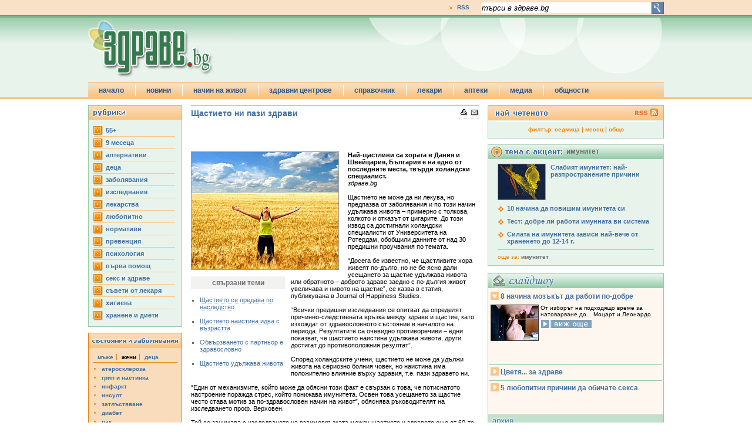

--- FILE ---
content_type: text/html
request_url: http://www.zdrave.bg/?c=n&id=4151
body_size: 10150
content:
<!DOCTYPE HTML PUBLIC "-//W3C//DTD HTML 4.01//EN" "http://www.w3.org/TR/html4/strict.dtd">
<head prefix="og: http://ogp.me/ns# fb: http://ogp.me/ns/fb# article: http://ogp.me/ns/article#">
<meta http-equiv="Content-Type" content="text/html; charset=windows-1251" />
<title>Щастието ни пази здрави | здраве.bg</title>
<meta name="description" content="Щастието не може да ни лекува, но предпазва от заболявания и по този начин удължава живота – примерно с толкова, колкото и отказът от цигарите. До този">
<meta name="keywords" content="happiness,човек,живот”,проф,имунитета,стрес">
<meta name="Title" content="Щастието ни пази здрави | здраве.bg"/>
<meta http-equiv="Refresh" content="900"/>
<meta name="classification" content="Новини и справочна информация"/>
<meta name="language" content="bulgarian"/>
<meta name="author" content="портал за здраве zdrave.bg"/>
<meta name="owner" content="zdrave.bg"/>
<meta name="copyright" content="Copyright (c) by zdrave.bg"/>
<meta name="city" content="Sofia"/>
<meta name="country" content="Bulgaria"/>
<meta name="resource-type" content="document"/>
<meta name="distribution" content="global"/>
<meta name="allow-search" content="yes"/>
<meta name="msnbot" content="robots-terms"/>
<meta name="mssmarttagspreventparsing" content="true"/>
<meta name="rating" content="general"/>
<meta name="audience" content="General"/>
<meta name="DC.Publisher" content="https://www.zdrave.bg"/>
<meta name="DC.Language" content="bg"/>
<meta name="Location" content="global"/>
<meta name="geo.region" content="BG-23" />
<meta name="geo.placename" content="Sofia" />
<meta name="geo.position" content="42.69253;23.326721" />
<meta name="ICBM" content="42.69253, 23.326721" />
<meta property="og:image" content="http://www.zdrave.bg/images/250/4151.jpg" />
<meta property="og:url" content="http://www.zdrave.bg/?c=n&amp;id=4151" />
<meta property="og:title" content="Щастието ни пази здрави | здраве.bg">
<meta property="og:site_name" content="zdrave.bg" />
<meta property="og:description" content="Щастието не може да ни лекува, но предпазва от заболявания и по този начин удължава живота – примерно" />
<meta property="fb:app_id" content="261527794532" />
<meta property="fb:admins" content="1450402998" />
<meta property="fb:page_id" content="194681971570" /><script type="text/javascript" src="/js/swfobject.js"></script>
<script type="text/javascript" src="/js/jquery.js"></script>
<script language="JavaScript" type="text/javascript" src="/js/zdrave.js"></script>
<script async src='https://www.googletagservices.com/tag/js/gpt.js'></script>
<script>
	var googletag = googletag || {};
	googletag.cmd = googletag.cmd || [];
</script>
<!-- top -->
<script>
	googletag.cmd.push(function() {
	googletag.defineSlot('/26641721/zdrave.bg_160x600', [160, 600], 'div-gpt-ad-1557325211652-0').addService(googletag.pubads());
	googletag.defineSlot('/26641721/zdrave.bg_300x250', [[300, 600], [300, 250]], 'div-gpt-ad-1557325322969-0').addService(googletag.pubads());
	googletag.defineSlot('/26641721/zdrave.bg_branding_megaboard', [[1, 1], [728, 90], [980, 200]], 'div-gpt-ad-1557325463321-0').addService(googletag.pubads());
	googletag.pubads().enableSingleRequest();
	googletag.pubads().collapseEmptyDivs(true);
	googletag.pubads().setCentering(true);
	googletag.enableServices();
});
</script>
<script>

        var sGdpr = sGdpr || {};
        sGdpr.init = function() {
            return {
                language: 'bg',
				indexUrls: ["https://www.zdrave.bg/?c=t&s=g", "https://www.zdrave.bg/?c=t&s=c", "https://www.zdrave.bg/?c=t&s=r"],
				expireTimeAllPositive: 1000 * 60 * 60 * 24 * 365, // 1000 * 60 * 60 * 24 * 365, // miliseconds
                expireTimeOneNegative: 1000 * 60 * 60 * 24 * 3, // 1000 * 60 * 60 * 24 * 3, // miliseconds
            }
        };

    </script>
    <script src="https://gdpr.sportal.bg/sportal.gdpr.js" async></script>

<link rel="alternate" type="application/rss+xml" href="https://zdrave.bg/rss.php">
<link href="/css/zdrave_styles.css" rel="stylesheet" type="text/css" />
<link href="/favicon.ico" rel="shortcut icon" />
<!--[if gte IE 6]>
<style>
#header_search_button{
	padding: 52px 0px 25px 5px;
}
#header_newsletter_input{
	padding: 52px 0px 20px 26px;
}
#header_newsletter_button{
	margin: 1px 0px 0px 3px;
}
</style>
<![endif]-->
<!--[if gte IE 7]>
<style>
#header_newsletter_input{
	padding: 52px 0px 20px 41px;
	width: 198px;
}
#header_newsletter_input input{
	width: 195px;
}
#header_newsletter_button{
	margin: 1px 0px 0px 3px;
}
</style>
<![endif]-->

</head>
<body>

<div id="fb-root"></div>
<script>(function(d, s, id) {
  var js, fjs = d.getElementsByTagName(s)[0];
  if (d.getElementById(id)) return;
  js = d.createElement(s); js.id = id;
  js.src = "//connect.facebook.net/en_US/all.js#xfbml=1";
  fjs.parentNode.insertBefore(js, fjs);
}(document, 'script', 'facebook-jssdk'));</script>
<div id="header_top_full_wide_stripe">
	<div id="header_top_full_wide_container">
		<div id="header_top_full_wide_stripe_search">
			<form action="index.php" method="get">
				<input name="submit" id="search_submit" type="image" value="y" src="/images/zdrave_search_submit.gif" alt="search" align="absmiddle">
				<input name="search_string" type="text" id="search_string" onblur="if (this.value == '') this.value='търси в здраве.bg';" onfocus="if (this.value == 'търси в здраве.bg') this.value='';" value="търси в здраве.bg">
			   <input name="c" type="hidden" value="s">
			</form>
		</div>
		<div id="header_top_full_wide_stripe_links">
			<ul>
							<li style="border-right: none;"><a href="/zdrave_rss.xml">RSS</a></li>
			</ul>
		</div>
	</div>
</div>
<div id="header_bottom_full_wide_stripe">
	<div id="header_bottom_full_wide_container">
		<div id="header_bottom_full_wide_banner" style="z-index:100;position:relative;">
	<!-- /26641721/zdrave.bg_branding_megaboard -->
<div id='div-gpt-ad-1557325463321-0'>
<script>
googletag.cmd.push(function() { googletag.display('div-gpt-ad-1557325463321-0'); });
</script>
</div>	
		</div>
		<a href="/"><img src="../images/zdrave_header_logo.jpg" width="252" height="108" alt="zdrave.bg" border="0" /></a>
		<ul id="jsddm" style="z-index: 1000;">
		    <li><a href="index.php">начало</a>
    </li>
    <li><a href="/index.php">новини</a>
        <ul>
        			<li><a href="?c=b&id=20">55+</a></li>
					
			<li><a href="?c=b&id=17">9 месеца</a></li>
					
			<li><a href="?c=b&id=6">aлтернативи</a></li>
					
			<li><a href="?c=b&id=19">деца</a></li>
					
			<li><a href="?c=b&id=1">заболявания</a></li>
					
			<li><a href="?c=b&id=16">изследвания</a></li>
					
			<li><a href="?c=b&id=2">лекарства</a></li>
					
			<li><a href="?c=b&id=22">любопитно</a></li>
					
			<li><a href="?c=b&id=21">нормативи</a></li>
					
			<li><a href="?c=b&id=18">превенция</a></li>
					
			<li><a href="?c=b&id=3">психология</a></li>
					
			<li><a href="?c=b&id=23">първа помощ</a></li>
					
			<li><a href="?c=b&id=7">секс и здраве</a></li>
					
			<li><a href="?c=b&id=24">съвети от лекаря</a></li>
					
			<li><a href="?c=b&id=8">хигиена</a></li>
					
			<li><a href="?c=b&id=10">хранене и диети</a></li>
					
            <li><a href="#">най-четеното</a></li>
            <li><a href="#">новини на английски</a></li>
        </ul>
    </li>
    <li><a href="#">начин на живот</a>
    	<ul>
            <li><a href="/?c=g&s=m">за мъжа</a></li>
            <li><a href="/?c=g&s=f">за жената</a></li>
            <li><a href="/?c=g&s=c">за детето</a></li>
        </ul>
    </li>
    <li><a href="">здравни центрове</a>
    	<ul>
        	<li><a href="?c=e&id=16">акне</a></li><li><a href="?c=e&id=12">алергии</a></li><li><a href="?c=e&id=20">алтернативна медицина</a></li><li><a href="?c=e&id=6">артрит и артроза</a></li><li><a href="?c=e&id=17">аутизъм</a></li><li><a href="?c=e&id=5">болката</a></li><li><a href="?c=e&id=15">бременност</a></li><li><a href="?c=e&id=8">главоболие</a></li><li><a href="?c=e&id=3">грип и настинки</a></li><li><a href="?c=e&id=9">депресия</a></li><li><a href="?c=e&id=11">диабет</a></li><li><a href="?c=e&id=22">диета и отслабване</a></li><li><a href="?c=e&id=18">екзема</a></li><li><a href="?c=e&id=23">кашлица</a></li><li><a href="?c=e&id=4">остеопороза</a></li><li><a href="?c=e&id=21">проблеми със съня</a></li><li><a href="?c=e&id=14">първа помощ</a></li><li><a href="?c=e&id=13">секс  и здраве</a></li><li><a href="?c=e&id=19">слънцезащита</a></li><li><a href="?c=e&id=7">хипертония</a></li><li><a href="?c=e&id=10">холестерол</a></li>        </ul>
    </li>
    <li><a href="#">справочник</a>
    	<ul>
            <li><a href="/?c=y">речник</a></li>
            <li><a href="/?c=u">лекарства</a></li>
            <li><a href="/?c=o&s=h">болници и клиники</a></li>
            <li><a href="/?c=t">нормативи</a></li>
        </ul>
    </li>
    <li><a href="#">лекари</a>
    	<ul>
            <li><a href="/?c=o&s=g">общопрактикуващи лекари</a></li>
            <li><a href="/?c=o&s=s">специалисти</a></li>
            <li><a href="/?c=o&s=d">лекари дентална медицина</a></li>
        </ul>
    </li>
    <li><a href="/?c=h">аптеки</a></li>
    <li><a href="#">медиа</a>
    	<ul>
            <li><a href="/?c=v">видео</a></li>
            <li><a href="/?c=w">слайдшоу</a></li>
        </ul>
    </li>
    <li class="jsddm_last_li"><a href="#">общности</a>
    	<ul>
            <li><a href="/?c=f&s=l">въпроси и отговори</a></li>
            <li><a href="/?c=q&t=r&id=26">анкети</a></li>
            <li><a href="/?c=t&s=l">полезни връзки</a></li>
        </ul>
    </li>		</ul>
	</div>
</div>

<div id="under_header" style="margin: 0px auto; width: 980px"></div><div id="top_holder">
	
<div id="left_column">		<div id="left_column_subject">
			<div id="left_column_subject_header">
				<img src="/images/zdr_left_menu_header.gif" alt="menu header" width="158" height="24" /></div>
			<ul>
			<li><a href="/?c=b&id=20">55+</a></li>
					
			<li><a href="/?c=b&id=17">9 месеца</a></li>
					
			<li><a href="/?c=b&id=6">aлтернативи</a></li>
					
			<li><a href="/?c=b&id=19">деца</a></li>
					
			<li><a href="/?c=b&id=1">заболявания</a></li>
					
			<li><a href="/?c=b&id=16">изследвания</a></li>
					
			<li><a href="/?c=b&id=2">лекарства</a></li>
					
			<li><a href="/?c=b&id=22">любопитно</a></li>
					
			<li><a href="/?c=b&id=21">нормативи</a></li>
					
			<li><a href="/?c=b&id=18">превенция</a></li>
					
			<li><a href="/?c=b&id=3">психология</a></li>
					
			<li><a href="/?c=b&id=23">първа помощ</a></li>
					
			<li><a href="/?c=b&id=7">секс и здраве</a></li>
					
			<li><a href="/?c=b&id=24">съвети от лекаря</a></li>
					
			<li><a href="/?c=b&id=8">хигиена</a></li>
					
			<li><a href="/?c=b&id=10">хранене и диети</a></li>
					
			</ul>
		</div>
		<div id="left_column_deseases">
			<div id="left_column_deseases_header"><img src="/images/zdr_left_deseases_header.gif" alt="menu header" width="158" height="25" /></div>
			<div id="Men">
				<ul class="deseases_top">
					<li class="deseases_activated_tab">мъже</li>
					<li class="deseases_inactivated_tab"><a href="javascript:toggle('Women');javascript:toggle('Men')">жени</a></li>
					<li class="deseases_inactivated_tab_l"><a href="javascript:toggle('Children');javascript:toggle('Men')">деца</a></li>
				</ul>
				<ul class="list_deseases">
				
					<li><a href="/?c=d&id=41">атеросклероза</a></li>
					<li><a href="/?c=d&id=5">грип и настинка</a></li>
					<li><a href="/?c=d&id=23">инфаркт</a></li>
					<li><a href="/?c=d&id=24">инсулт</a></li>
					<li><a href="/?c=d&id=38">затлъстяване</a></li>
					<li><a href="/?c=d&id=8">диабет</a></li>
					<li><a href="/?c=d&id=31">рак</a></li>
					<li><a href="/?c=d&id=13">хипертония</a></li>
					<li><a href="/?c=d&id=27">депресия</a></li>
					<li><a href="/?c=d&id=70">авитаминоза</a></li>				</ul>
			</div>
			
			<div id="Women">
				<ul class="deseases_top">
					<li class="deseases_inactivated_tab"><a href="javascript:toggle('Women');javascript:toggle('Men')">мъже</a></li>
					<li class="deseases_activated_tab">жени</li>
					<li class="deseases_inactivated_tab_l"><a href="javascript:toggle('Children');javascript:toggle('Women')">деца</a></li>
				</ul>
				<ul class="list_deseases">
				
					<li><a href="/?c=d&id=41">атеросклероза</a></li>
					<li><a href="/?c=d&id=5">грип и настинка</a></li>
					<li><a href="/?c=d&id=23">инфаркт</a></li>
					<li><a href="/?c=d&id=24">инсулт</a></li>
					<li><a href="/?c=d&id=38">затлъстяване</a></li>
					<li><a href="/?c=d&id=8">диабет</a></li>
					<li><a href="/?c=d&id=31">рак</a></li>
					<li><a href="/?c=d&id=13">хипертония</a></li>
					<li><a href="/?c=d&id=27">депресия</a></li>
					<li><a href="/?c=d&id=70">авитаминоза</a></li>				</ul>
			</div>
			
			<div id="Children">
				<ul class="deseases_top">
					<li class="deseases_activated_tab"><a href="javascript:toggle('Children');javascript:toggle('Men')">мъже</a></li>
					<li class="deseases_inactivated_tab"><a href="javascript:toggle('Women');javascript:toggle('Children')">жени</a></li>
					<li class="deseases_inactivated_tab_l">деца</li>
				</ul>
				<ul class="list_deseases">
				
					<li><a href="/?c=d&id=5">грип и настинка</a></li>
					<li><a href="/?c=d&id=38">затлъстяване</a></li>
					<li><a href="/?c=d&id=8">диабет</a></li>
					<li><a href="/?c=d&id=31">рак</a></li>
					<li><a href="/?c=d&id=27">депресия</a></li>
					<li><a href="/?c=d&id=70">авитаминоза</a></li>
					<li><a href="/?c=d&id=77">хронична умора</a></li>
					<li><a href="/?c=d&id=15">безсъние</a></li>
					<li><a href="/?c=d&id=34">главоболие</a></li>
					<li><a href="/?c=d&id=47">кариес</a></li>				</ul>
			</div>
		</div>
	<script language="javascript">
	javascript:toggle('Men');javascript:toggle('Children');
	</script>	
		<div class="left_ad">
		<!-- /26641721/zdrave.bg_160x600 -->
<div id='div-gpt-ad-1557325211652-0' style='height:600px; width:160px;'>
<script>
googletag.cmd.push(function() { googletag.display('div-gpt-ad-1557325211652-0'); });
</script>
</div>		</div></div><div id="center_column"><div id="news_holder">
		<div id="news_print_send_buttons"><a href="javascript:popUp('/popup.php?c=n&id=4151', '', 800, 700, 'menubar=yes,scrollbars=yes,resizable=yes');"><img src="/images/printer.gif" width="15" height="14" border="0" alt="версия за печат"></a>
			<a href="javascript:popUp('/popup.php?c=m&id=4151', 'zdrave.bg news', 600, 190, 'menubar=yes');"><img src="/images/envelope.gif" width="15" height="14"  border="0" alt="изпрати на приятел"></a></div>
                        <h1 class="title">Щастието ни пази здрави</h1><iframe src="http://www.facebook.com/plugins/like.php?app_id=261527794532&amp;href=http%3A%2F%2Fwww.zdrave.bg%2F%3Fc%3Dn%26id%3D4151&amp;send=false&amp;layout=button_count&amp;width=450&amp;show_faces=false&amp;action=like&amp;colorscheme=light&amp;font&amp;height=21" scrolling="no" frameborder="0" style="border:none; overflow:hidden; width:450px; height:21px;" allowTransparency="true"></iframe><br />
<br />
<div id="main_pic_holder"><img src="/images/250/4151.jpg" alt="Щастието ни пази здрави" border="0" align="absmiddle">
		<h3 id="picture_text"></h3>
		<div id="under_picture_ad">
		
		</div>
		</div>  	<div class="connected">
		<h3>свързани теми</h3>
		<ul>
			<li><a href="/?c=n&amp;id=4369">Щастието се предава по наследство</a></li>
			<li><a href="/?c=n&amp;id=3867">Щастието наистина идва с възрастта</a></li>
			<li><a href="/?c=n&amp;id=126">Обвързването с партньор е здравословно</a></li>
			<li><a href="/?c=n&amp;id=5636">Щастието удължава живота</a></li>
		</ul>
	</div>             <h2>Най-щастливи са хората в Дания и Швейцария, България е на едно от последните места, твърди холандски специалист.</h2>
</strong> 
<em>здраве.bg</em><br><br>
Щастието не може да ни лекува, но предпазва от заболявания и по този начин удължава живота – примерно с толкова, колкото и отказът от цигарите. До този извод са достигнали холандски специалисти от Университета на Ротердам, обобщили данните от над 30 предишни проучвания по темата.<br />
<br />
“Досега бе известно, че щастливите хора живеят по-дълго, но не бе ясно дали усещането за щастие удължава живота или обратното – доброто здраве заедно с по-дългия живот увеличава и нивото на щастие”, се казва в статия, публикувана в Journal of Happiness Studies. <br />
<br />
“Всички предишни изследвания се опитват да определят причинно-следствената връзка между здраве и щастие, като изхождат от здравословното състояние в началото на периода. Резултатите са очевидно противоречиви – едни показват, че щастието наистина удължава живота, други достигат до противоположния резултат”.<br />
<br />
Според холандските учени, щастието не може да удължи живота на сериозно болния човек, но наистина има положително влияние върху здравия, т.е. пази здравето ни.<br />
<br />
“Един от механизмите, който може да обясни този факт е свързан с това, че потиснатото настроение поражда стрес, който понижава имунитета. Освен това усещането за щастие често става мотив за по-здравословен начин на живот”, обяснява ръководителят на изследването проф. Верховен.<br />
<br />
Той се занимава с изследването на взаимовръзката между щастието и здравето още от 60-те г. на миналия век и е разработил система за оценка на нивото на щастие както на отделния човек, така и на цели страни.<br />
<br />
Създаденият от него сайт <a href="http://worlddatabaseofhappiness.eur.nl/" target="_blank">World  Database of Happiness</a> е публикуван рейтинг на “най-щастливите страни в света”. В него на първите места се нареждат Дания и Швейцария, а България е на едно от последните, заедно с Украйна и Армения, но след Русия, Ангола и Албания.(а)<br />
</p><div class="clear">&nbsp;</div>
                       <div id="change_page_frame">
					   		<div id="share_frame">
								<div id="share_frame_facebook"><a href="http://www.facebook.com/sharer.php?u=http%3A%2F%2Fwww.zdrave.bg%2Findex.php%3Fc%3Dn%26id%3D4151&t=%D9%E0%F1%F2%E8%E5%F2%EE%20%ED%E8%20%EF%E0%E7%E8%20%E7%E4%F0%E0%E2%E8" target="_blank">facebook</a></div>
								<div id="share_frame_svejo"><a href="http://svejo.net/story/submit_by_url?url=http%3A%2F%2Fwww.zdrave.bg%2Findex.php%3Fc%3Dn%26id%3D4151"  target="_blank">svejo.net</a></div>
								<div style="float:right; width:auto;">добави в:</div>
							</div>
					   </div>
<div class="clear">&nbsp;</div>
<div style="display: block; height: 28px;">
Още по темите:<br>
<a href="/?c=b&id=22">любопитно</a>&nbsp;&nbsp;&nbsp;&nbsp;<a href="/?c=b&id=16">изследвания</a>&nbsp;&nbsp;&nbsp;&nbsp;<a href="/?c=b&id=3">психология</a>&nbsp;&nbsp;&nbsp;&nbsp;
		</div>
		<div class="fb-comments" data-href="http://www.zdrave.bg/?c=n&id=4151" data-num-posts="5" data-width="490" style="margin-top: 10px;"></div>
		<div class="clear" style="border-bottom: 1px solid #ccc; margin: 6px 0;"">&nbsp;</div>
</div>
					
<div id="news_center_ad">
</div>
<div id="center_more">
			<div id="center_more_header"><img src="/images/zdr_center_more_header.gif" alt="more news" width="488" height="24" />
			</div>
				<ul>
							<li>
					<div class="title">
						<a href="/?c=n&id=2219">Най-полезните за организма напитки</a>
					</div>
					<div class="center_more_pic">
						<a href="/?c=n&id=2219">
							<img src="/images/80/2219.jpg" alt="Най-полезните за организма напитки" width="80" height="60" border="0"/>
						</a>
					</div>
					<div class="center_more_text">
							<a href="/?c=n&id=2219">
								Нищо не може да замени потребността на човешкия организъм от обикновена вода. Тя винаги е била и си остава най-правилният и най-полезен източник на течности. Но все пак има и други напитки, които осигурявана тялото необходимите му полезни вещества....
							</a>
					</div>
					<div class="clear">&nbsp;</div>
				</li>
			<li>
					<div class="title">
						<a href="/?c=n&id=5447">Щастието е във фокусираното мислене</a>
					</div>
					<div class="center_more_pic">
						<a href="/?c=n&id=5447">
							<img src="/images/80/5447.jpg" alt="Щастието е във фокусираното мислене" width="80" height="60" border="0"/>
						</a>
					</div>
					<div class="center_more_text">
							<a href="/?c=n&id=5447">
								Ако искате да сте щастливи, опитайте се да сте фокусирани. Ново изследване показва, че, когато умът ни се разсейва от задачата или моментната дейност, сме по-малко щастливи, отколкото когато сме напълно отдадени на това, което правим, твърди...
							</a>
					</div>
					<div class="clear">&nbsp;</div>
				</li>
			<li>
					<div class="title">
						<a href="/?c=n&id=5783">9 фън шуи идеи за кухнята</a>
					</div>
					<div class="center_more_pic">
						<a href="/?c=n&id=5783">
							<img src="/images/80/5783.jpg" alt="9 фън шуи идеи за кухнята" width="80" height="60" border="0"/>
						</a>
					</div>
					<div class="center_more_text">
							<a href="/?c=n&id=5783">
								Ако харесваме кухнята си, е логично, че бихме искали да прекарваме повече време в нея, приготвяйки вкусни ястия, които хранят еднакво добре и тялото, и душата. Ако пък не я харесваме, ще се изкушаваме да влизаме там само при необходимост, което...
							</a>
					</div>
					<div class="clear">&nbsp;</div>
				</li>
			<li>
					<div class="title">
						<a href="/?c=n&id=495">10 причини защо жените отказват на мъжете</a>
					</div>
					<div class="center_more_pic">
						<a href="/?c=n&id=495">
							<img src="/images/80/495.jpg" alt="10 причини защо жените отказват на мъжете" width="80" height="60" border="0"/>
						</a>
					</div>
					<div class="center_more_text">
							<a href="/?c=n&id=495">
								Видели сте жена, която ви е харесала, приближавате се до нея и й предлагате да се запознаете, каните я на кафе... И какво чувате като отговор? “Не!”
Какъв удар по самолюбието! Но това не означава, че не трябва повече да го правите - просто...
							</a>
					</div>
					<div class="clear">&nbsp;</div>
				</li>
			<li>
					<div class="title">
						<a href="/?c=n&id=4239">Вечерята може да е от полза за добрия сън</a>
					</div>
					<div class="center_more_pic">
						<a href="/?c=n&id=4239">
							<img src="/images/80/4239.jpg" alt="Вечерята може да е от полза за добрия сън" width="80" height="60" border="0"/>
						</a>
					</div>
					<div class="center_more_text">
							<a href="/?c=n&id=4239">
								Вечерята, която се състои от бързо усвояващи се продукти с висок гликемичен индекс, помага за бързото заспиване. Ако получените данни се потвърдят и от други изследвания, може да се смята, че е открит “най-приятният и лесен начин за борба с...
							</a>
					</div>
					<div class="clear">&nbsp;</div>
				</li>
			<li>
					<div class="title">
						<a href="/?c=n&id=3395">Не прекалявайте с чистотата</a>
					</div>
					<div class="center_more_pic">
						<a href="/?c=n&id=3395">
							<img src="/images/80/3395.jpg" alt="Не прекалявайте с чистотата" width="80" height="60" border="0"/>
						</a>
					</div>
					<div class="center_more_text">
							<a href="/?c=n&id=3395">
								Всички, които са убедени, че чистотата е непременен залог за здраве, са доста придирчиви в избора си на антибактериални сапуни, шампоани против пърхот и т.н. Полезно ли е обаче да сме толкова чисти? Дерматолозите смятат, че както във всичко...
							</a>
					</div>
					<div class="clear">&nbsp;</div>
				</li>
	</ul>
     			<div id="more_news_footer">
				<a href="?c=a">виж новините по дати</a> 	
	</div>	
	
</div>
<div id="u_know">
	<div id="u_know_header">
    <img src="/images/zdr_u-know_header.gif" />
    </div>
    <div id="u_know_first_row">	<div class="u_know_box">
	<img src="/images/60/5283.jpg" width="60" height="60"/>
		<div class="u_know_link"><a href="/?c=n&id=5283&link_id=3679">как да бъдем добри приятели</a>
		</div>
	</div>	<div class="u_know_box">
	<img src="/images/60/4665.jpg" width="60" height="60"/>
		<div class="u_know_link"><a href="/?c=n&id=4665&link_id=3680">защо жените предпочитат мъже с чувство за хумор</a>
		</div>
	</div>	<div class="u_know_box">
	<img src="/images/60/677.jpg" width="60" height="60"/>
		<div class="u_know_link"><a href="/?c=n&id=677&link_id=3681">кои храни наистина горят мазнините</a>
		</div>
	</div><div class="clear">&nbsp;</div>
		</div>
	<div id="u_know_second_row">
    	<div class="u_know_box">
	<img src="/images/60/5289.jpg" width="60" height="60"/>
		<div class="u_know_link"><a href="/?c=n&id=5289&link_id=3682">коя е най-добрата музика за секс</a>
		</div>
	</div>	<div class="u_know_box">
	<img src="/images/60/3700.jpg" width="60" height="60"/>
		<div class="u_know_link"><a href="/?c=n&id=3700&link_id=3683">защо казват, че любовта е сляпа</a>
		</div>
	</div>	<div class="u_know_box">
	<img src="/images/60/4977.jpg" width="60" height="60"/>
		<div class="u_know_link"><a href="/?c=n&id=4977&link_id=3684">кои са най-добрите афродизиаци</a>
		</div>
	</div>    </div>
    <div class="clear">&nbsp;</div>
</div>	
	
	</div><div id="right_column">
<div id="right_column_top">
			<div id="right_top_header"><a href="/zdrave_rss.xml?c=p"><img src="/images/zdr_header_rss.gif" alt="rss" width="48" height="24" border="0" /></a></div>
			<ul>
							</ul>
			<div id="right_top_footer">филтър:  <a href="/?c=r&pr=604800">седмица</a>  |  <a href="/?c=r&pr=2592000">месец</a>  |  <a href="/?c=r">общо</a></div>



</div>	
<div id="right_add">
<!-- /26641721/zdrave.bg_300x250 -->
<div id='div-gpt-ad-1557325322969-0'>
<script>
googletag.cmd.push(function() { googletag.display('div-gpt-ad-1557325322969-0'); });
</script>
</div></div>
<div id="topic_accent_container">
	<div id="topic_accent_header">
    	имунитет	</div>
	<div class="topic_accent_title_image"><img src="images/80/5822.jpg" /><a href="/?c=n&id=5822">Слабият имунитет: най-разпространените причини</a><div class="clear">&nbsp;</div></div>
	<div class="topic_accent_title"><a href="/?c=n&id=3127">10 начина да повишим имунитета си</a><div class="clear">&nbsp;</div></div>
	<div class="topic_accent_title"><a href="/?c=n&id=2855">Тест: добре ли работи имунната ви система</a><div class="clear">&nbsp;</div></div>
	<div class="topic_accent_title"><a href="/?c=n&id=2430">Силата на имунитета зависи най-вече от храненето до 12-14 г.</a><div class="clear">&nbsp;</div></div>
	<div id="topic_accent_search">още за: <a href="?c=s&search_string=%E8%EC%F3%ED%E8%F2%E5%F2&p=0">имунитет</a></div>
	
</div>
	
	<div style="margin-top: 12px;">
</div>
		
<div id="right_slideshow" style="margin-top: 10px;">
<div id="right_slideshow_header">&nbsp;</div>
<dl>	<dt><a href="/">8 начина мозъкът да работи по-добре</a></dt>
	<dd><img src="/images/slideshow/small/31.jpg" />
	От изборът на подходящо време за натоварване до... Моцарт и Леонардо<div><a href="/slideshow.php?height=600&width=842&modal=true&test=something&slsh_id=6" title="" class="thickbox"><img src="/images/zdrave_right_slide_show_look.gif" border="0" width="88" height="16"/></a></div>
	</dd>
	<dt><a href="/">Цветя... за здраве</a></dt>
	<dd><img src="/images/slideshow/small/252.jpg" />
	Растенията у дома не само създават красота и уют. Те са и полезни за здравето - както за психиката, така и за физиологията.<div><a href="/slideshow.php?height=600&width=842&modal=true&test=something&slsh_id=26" title="" class="thickbox"><img src="/images/zdrave_right_slide_show_look.gif" border="0" width="88" height="16"/></a></div>
	</dd>
	<dt><a href="/">5 любопитни причини да обичате секса</a></dt>
	<dd><img src="/images/slideshow/small/114.jpg" />
	Сексът далеч не е само удоволствие. Той има и доказани ползи за здравето.<div><a href="/slideshow.php?height=600&width=842&modal=true&test=something&slsh_id=14" title="" class="thickbox"><img src="/images/zdrave_right_slide_show_look.gif" border="0" width="88" height="16"/></a></div>
	</dd>
</dl>
</div>
<div id="right_video_footer"><a href="?c=w"><img src="/images/zdrave_slide_show_footer.gif" border="0" /></a></div>
	
<div id="right_column_quiz">
			<div id="right_quiz_header"></div>
			<div id="right_quiz_question">Смятате ли, че тенът придава привлекателност?			</div>
			<form action="index.php" method="post">
			<ul><li><input name="quize_answer" type="radio" value="299" />&nbsp;Да, хората със слънчев загар са по-секси.</li>
		<li><input name="quize_answer" type="radio" value="300" />&nbsp;Малко слънце по тялото стои добре.</li>
		<li><input name="quize_answer" type="radio" value="301" />&nbsp;Не, тенът изглежда нездравословно.</li>
					
			</ul>
			<div id="right_quiz_sbumit"><input name="c" type="hidden" value="q" /><input name="t" type="hidden" value="a" />
				<div id="right_quiz_button"><input name="submit_quiz" type="image" value="submit" src="/images/zdr_right_quiz_vote.gif" alt="vote" width="68" height="17" /></div>
				<div id="right_quiz_show_results"><a href="/?c=q&t=r&id=33">виж резултатите</a></div>
			</div>
			</form>
			<div class="clear">&nbsp;</div><br>
		</div>       


<iframe src="http://www.facebook.com/plugins/likebox.php?id=194681971570&amp;width=300&amp;connections=10&amp;stream=false&amp;header=false&amp;height=255" scrolling="no" frameborder="0" style="border:none; overflow:hidden; width:300px; height:255px; margin-top:12px" allowTransparency="true"></iframe></div>
		</div>
		<div class="clear" style="clear:both;">&nbsp;</div>	<div id="footer">
		<div id="footer_box">	
		<hr class="cleaner" />
			<div id="footer_left">
				<ul>
			    <li><a href="#">новини: </a>
        <ul>
        			<li><a href="?c=b&id=20">55+, </a></li>
					
			<li><a href="?c=b&id=17">9 месеца, </a></li>
					
			<li><a href="?c=b&id=6">aлтернативи, </a></li>
					
			<li><a href="?c=b&id=19">деца, </a></li>
					
			<li><a href="?c=b&id=1">заболявания, </a></li>
					
			<li><a href="?c=b&id=16">изследвания, </a></li>
					
			<li><a href="?c=b&id=2">лекарства, </a></li>
					
			<li><a href="?c=b&id=22">любопитно, </a></li>
					
			<li><a href="?c=b&id=21">нормативи, </a></li>
					
			<li><a href="?c=b&id=18">превенция, </a></li>
					
			<li><a href="?c=b&id=3">психология, </a></li>
					
			<li><a href="?c=b&id=23">първа помощ, </a></li>
					
			<li><a href="?c=b&id=7">секс и здраве, </a></li>
					
			<li><a href="?c=b&id=24">съвети от лекаря, </a></li>
					
			<li><a href="?c=b&id=8">хигиена, </a></li>
					
			<li><a href="?c=b&id=10">хранене и диети, </a></li>
					
            <li><a href="#">най-четеното, </a></li>
            <li><a href="#">новини на английски</a></li>
        </ul>
    </li>
    <li><a href="#">начин на живот: </a>
    	<ul>
            <li><a href="/?c=g&s=m">за мъжа,</a></li>
            <li><a href="/?c=g&s=f">за жената,</a></li>
            <li><a href="/?c=g&s=c">за детето,</a></li>
        </ul>
    </li>
    <li><a href="">здравни центрове: </a>
    	<ul>
        	<li><a href="?c=e&id=16">акне, </a></li><li><a href="?c=e&id=12">алергии, </a></li><li><a href="?c=e&id=20">алтернативна медицина, </a></li><li><a href="?c=e&id=6">артрит и артроза, </a></li><li><a href="?c=e&id=17">аутизъм, </a></li><li><a href="?c=e&id=5">болката, </a></li><li><a href="?c=e&id=15">бременност, </a></li><li><a href="?c=e&id=8">главоболие, </a></li><li><a href="?c=e&id=3">грип и настинки, </a></li><li><a href="?c=e&id=9">депресия, </a></li><li><a href="?c=e&id=11">диабет, </a></li><li><a href="?c=e&id=22">диета и отслабване, </a></li><li><a href="?c=e&id=18">екзема, </a></li><li><a href="?c=e&id=23">кашлица, </a></li><li><a href="?c=e&id=4">остеопороза, </a></li><li><a href="?c=e&id=21">проблеми със съня, </a></li><li><a href="?c=e&id=14">първа помощ, </a></li><li><a href="?c=e&id=13">секс  и здраве, </a></li><li><a href="?c=e&id=19">слънцезащита, </a></li><li><a href="?c=e&id=7">хипертония, </a></li><li><a href="?c=e&id=10">холестерол, </a></li>        </ul>
    </li>
    <li><a href="#">справочник: </a>
    	<ul>
             <li><a href="/?c=y">речник,</a></li>
            <li><a href="/?c=u">лекарства,</a></li>
            <li><a href="/?c=o&s=h">болници и клиники,</a></li>
            <li><a href="http://zdrave.jobs.bg/" target="_blank">работа,</a></li>
            <li><a href="/?c=t">нормативи</a></li>
        </ul>
    </li>
    <li><a href="#">лекари: </a>
    	<ul>
            <li><a href="/?c=o&s=g">общопрактикуващи лекари,</a></li>
            <li><a href="/?c=o&s=s">специалисти,</a></li>
            <li><a href="/?c=o&s=d">лекари дентална медицина</a></li>
        </ul>
    </li>
    <li><a href="#">медиа:</a>
    	<ul>
            <li><a href="/?c=v">видео,</a></li>
            <li><a href="/?c=w">слайдшоу</a></li>
        </ul>
    </li>
    <li class="jsddm_last_li"><a href="#">общности:</a>
    	<ul>
            <li><a href="/?c=f&s=l">въпроси и отговори,</a></li>
            <li><a href="/?c=q&t=r&id=26">анкети,</a></li>
            <li><a href="/?c=t&s=l">полезни връзки</a></li>
        </ul>
    </li>				</ul>
			</div>
			<div id="footer_right">
				<ul>
					<li><a href="javascript:popUp('/popup.php?c=u', '', 800, 700,'menubar=yes,scrollbars=yes,resizable=yes')">за нас</a></li>
					<li><a href="/?c=z">за реклама</a></li>
					<li><a href="/?c=c">за контакти</a></li>
					<li><a href="javascript:popUp('/popup.php?c=v&id=5491', 'zdrave.bg news', 800, 690, 'menubar=yes');">условия за ползване</a></li>
					<li><a href="/?c=t&s=g">лични данни</a></li>
					<li><a href="#" onclick="sGdpr.show(); return false;">настроики за поверителност</a></li>
					<li><a href="/?c=x">карта на саита</a></li>
				</ul>
				<div id="footer_credits">
2019 Здраве.бг ООД<br />
Created by <a href="http://www.idengo.com" target="_blank" style="font-weight: normal;">IDENGO</a> & Volenta
				</div>
			</div>
		<hr class="cleaner" />
		</div>
	</div>
</div>

<script type="text/javascript">
  var _gaq = _gaq || [];
  _gaq.push(['_setAccount', 'UA-324471-1']);
  _gaq.push(['_trackPageview']);
  (function() {
    var ga = document.createElement('script'); ga.type = 'text/javascript'; ga.async = true;
    ga.src = ('https:' == document.location.protocol ? 'https://ssl' : 'http://www') + '.google-analytics.com/ga.js';
    var s = document.getElementsByTagName('script')[0]; s.parentNode.insertBefore(ga, s);
  })();
</script>

<!-- (C)2000-2014 Gemius SA - gemiusAudience / zdrave.bg / Home Page -->
<script type="text/javascript">
<!--//--><![CDATA[//><!--
var pp_gemius_identifier = 'ous70LtcMDg4hZBoeTML28UFPzHZvwdNi.i4cwExhdr.Y7';
// lines below shouldn't be edited
function gemius_pending(i) { window[i] = window[i] || function() {var x = window[i+'_pdata'] = window[i+'_pdata'] || []; x[x.length]=arguments;};};
gemius_pending('gemius_hit'); gemius_pending('gemius_event'); gemius_pending('pp_gemius_hit'); gemius_pending('pp_gemius_event');
(function(d,t) {try {var gt=d.createElement(t),s=d.getElementsByTagName(t)[0],l='http'+((location.protocol=='https:')?'s':''); gt.setAttribute('async','async');
gt.setAttribute('defer','defer'); gt.src=l+'://gabg.hit.gemius.pl/xgemius.js'; s.parentNode.insertBefore(gt,s);} catch (e) {}})(document,'script');
//--><!]]>
</script>
 <!-- ETARGET code for Audiences start --> <script type='text/javascript'> function EtargetAudience(id){this.pr='etargetTimedX';var a=id.split('-');this.nd=a[0];this.id=a[1];this.sc=function(){var d=new Date();d.setTime(d.getTime()+10800000);document.cookie=this.pr+this.nd+this.id+'=1; expires='+d.toGMTString()+'; path=/';},this.gc=function(){return (document.cookie.indexOf(this.pr+this.nd+this.id+'=1')>-1);},this.go=function(){this.c=this.gc();if(!this.c){this.sc();this.scr=document.createElement('script');document.body.appendChild(this.scr);this.scr.async=true;var etHost=(('https:'==document.location.protocol)?'https://':'http://');this.scr.src=etHost+this.nd+'.search.etargetnet.com/a/?ref='+this.id;}},this.go();} EtargetAudience('bg-69700'); </script> <!-- ETARGET code for Audiences end --> 
<!-- Httpool Block -->

<script type="text/javascript">

	AdPlatformZone = {

		id: "e45aec764",

		format: "0x0"

	};

</script>

<script type="text/javascript" src="http://relay-bg.ads.httpool.com"></script>

<!-- /Httpool Block -->
</body>
</html>

--- FILE ---
content_type: text/html; charset=utf-8
request_url: https://www.google.com/recaptcha/api2/aframe
body_size: 267
content:
<!DOCTYPE HTML><html><head><meta http-equiv="content-type" content="text/html; charset=UTF-8"></head><body><script nonce="bXQNYyPt_1sXurjHiBl32Q">/** Anti-fraud and anti-abuse applications only. See google.com/recaptcha */ try{var clients={'sodar':'https://pagead2.googlesyndication.com/pagead/sodar?'};window.addEventListener("message",function(a){try{if(a.source===window.parent){var b=JSON.parse(a.data);var c=clients[b['id']];if(c){var d=document.createElement('img');d.src=c+b['params']+'&rc='+(localStorage.getItem("rc::a")?sessionStorage.getItem("rc::b"):"");window.document.body.appendChild(d);sessionStorage.setItem("rc::e",parseInt(sessionStorage.getItem("rc::e")||0)+1);localStorage.setItem("rc::h",'1768890765055');}}}catch(b){}});window.parent.postMessage("_grecaptcha_ready", "*");}catch(b){}</script></body></html>

--- FILE ---
content_type: application/javascript; charset=utf-8
request_url: https://fundingchoicesmessages.google.com/f/AGSKWxUK-p1xN59mlde3UTl9aK84nhCTO1PjLr909JV8nmeDCqiNMsEql8-Ms7Qe5FApbicaQlXmmYVKWKU_VoIXgs6kGDOIONWjFwWywXOHsWHIHFMaFX5h59BDQ0UCPv1RnnbeE-FAbCgEQN15nIPxdwiesetiWkiAU4e0feyHKPcnaXLBYyW4IoNfv1Cn/_/marfeel_sw./ad728x15./adscontrol./popads./pubfig.min.js
body_size: -1290
content:
window['5bcea817-68de-490f-af29-c5b954f7949a'] = true;